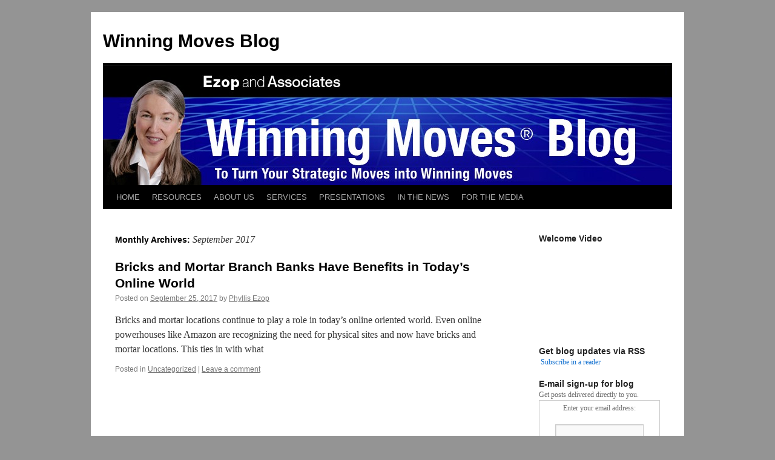

--- FILE ---
content_type: text/html; charset=UTF-8
request_url: https://www.ezopandassociates.com/blog/2017/09/
body_size: 5129
content:
<!DOCTYPE html>
<html lang="en-US" prefix="og: http://ogp.me/ns# fb: http://ogp.me/ns/fb# article: http://ogp.me/ns/article#">
<head>
<meta charset="UTF-8" />
<title>Archives for September 2017 | Winning Moves Blog</title>
<link rel="profile" href="https://gmpg.org/xfn/11" />
<link rel="stylesheet" type="text/css" media="all" href="https://www.ezopandassociates.com/blog/wp-content/themes/twentyten/style.css" />
<link rel="pingback" href="https://www.ezopandassociates.com/blog/xmlrpc.php" />

<!-- SEO Ultimate (http://www.seodesignsolutions.com/wordpress-seo/) -->
	<meta name="robots" content="noindex,follow" />
<!-- /SEO Ultimate -->

<link rel='dns-prefetch' href='//s0.wp.com' />
<link rel='dns-prefetch' href='//secure.gravatar.com' />
<link rel='dns-prefetch' href='//s.w.org' />
<link rel="alternate" type="application/rss+xml" title="Winning Moves Blog &raquo; Feed" href="https://www.ezopandassociates.com/blog/feed/" />
<link rel="alternate" type="application/rss+xml" title="Winning Moves Blog &raquo; Comments Feed" href="https://www.ezopandassociates.com/blog/comments/feed/" />
		<script type="text/javascript">
			window._wpemojiSettings = {"baseUrl":"https:\/\/s.w.org\/images\/core\/emoji\/11\/72x72\/","ext":".png","svgUrl":"https:\/\/s.w.org\/images\/core\/emoji\/11\/svg\/","svgExt":".svg","source":{"concatemoji":"https:\/\/www.ezopandassociates.com\/blog\/wp-includes\/js\/wp-emoji-release.min.js?ver=4.9.26"}};
			!function(e,a,t){var n,r,o,i=a.createElement("canvas"),p=i.getContext&&i.getContext("2d");function s(e,t){var a=String.fromCharCode;p.clearRect(0,0,i.width,i.height),p.fillText(a.apply(this,e),0,0);e=i.toDataURL();return p.clearRect(0,0,i.width,i.height),p.fillText(a.apply(this,t),0,0),e===i.toDataURL()}function c(e){var t=a.createElement("script");t.src=e,t.defer=t.type="text/javascript",a.getElementsByTagName("head")[0].appendChild(t)}for(o=Array("flag","emoji"),t.supports={everything:!0,everythingExceptFlag:!0},r=0;r<o.length;r++)t.supports[o[r]]=function(e){if(!p||!p.fillText)return!1;switch(p.textBaseline="top",p.font="600 32px Arial",e){case"flag":return s([55356,56826,55356,56819],[55356,56826,8203,55356,56819])?!1:!s([55356,57332,56128,56423,56128,56418,56128,56421,56128,56430,56128,56423,56128,56447],[55356,57332,8203,56128,56423,8203,56128,56418,8203,56128,56421,8203,56128,56430,8203,56128,56423,8203,56128,56447]);case"emoji":return!s([55358,56760,9792,65039],[55358,56760,8203,9792,65039])}return!1}(o[r]),t.supports.everything=t.supports.everything&&t.supports[o[r]],"flag"!==o[r]&&(t.supports.everythingExceptFlag=t.supports.everythingExceptFlag&&t.supports[o[r]]);t.supports.everythingExceptFlag=t.supports.everythingExceptFlag&&!t.supports.flag,t.DOMReady=!1,t.readyCallback=function(){t.DOMReady=!0},t.supports.everything||(n=function(){t.readyCallback()},a.addEventListener?(a.addEventListener("DOMContentLoaded",n,!1),e.addEventListener("load",n,!1)):(e.attachEvent("onload",n),a.attachEvent("onreadystatechange",function(){"complete"===a.readyState&&t.readyCallback()})),(n=t.source||{}).concatemoji?c(n.concatemoji):n.wpemoji&&n.twemoji&&(c(n.twemoji),c(n.wpemoji)))}(window,document,window._wpemojiSettings);
		</script>
		<style type="text/css">
img.wp-smiley,
img.emoji {
	display: inline !important;
	border: none !important;
	box-shadow: none !important;
	height: 1em !important;
	width: 1em !important;
	margin: 0 .07em !important;
	vertical-align: -0.1em !important;
	background: none !important;
	padding: 0 !important;
}
</style>
<link rel='stylesheet' id='st-widget-css'  href='https://www.ezopandassociates.com/blog/wp-content/plugins/share-this/css/style.css?ver=4.9.26' type='text/css' media='all' />
<link rel='stylesheet' id='jetpack_css-css'  href='https://www.ezopandassociates.com/blog/wp-content/plugins/jetpack/css/jetpack.css?ver=5.5.5' type='text/css' media='all' />
<script>if (document.location.protocol != "https:") {document.location = document.URL.replace(/^http:/i, "https:");}</script><script type='text/javascript' src='https://www.ezopandassociates.com/blog/wp-includes/js/jquery/jquery.js?ver=1.12.4'></script>
<script type='text/javascript' src='https://www.ezopandassociates.com/blog/wp-includes/js/jquery/jquery-migrate.min.js?ver=1.4.1'></script>
<link rel='https://api.w.org/' href='https://www.ezopandassociates.com/blog/wp-json/' />
<link rel="EditURI" type="application/rsd+xml" title="RSD" href="https://www.ezopandassociates.com/blog/xmlrpc.php?rsd" />
<link rel="wlwmanifest" type="application/wlwmanifest+xml" href="https://www.ezopandassociates.com/blog/wp-includes/wlwmanifest.xml" /> 
<meta name="generator" content="WordPress 4.9.26" />
<script charset="utf-8" type="text/javascript">var switchTo5x=true;</script><script charset="utf-8" type="text/javascript" src="https://w.sharethis.com/button/buttons.js"></script><script type="text/javascript">stLight.options({publisher:'7633e65d-8203-4568-b70c-6a0f0541fca9'});var st_type='wordpress3.1';</script>
<link rel='dns-prefetch' href='//v0.wordpress.com'/>
<style type="text/css" id="custom-background-css">
body.custom-background { background-color: #949494; }
</style>
</head>

<body data-rsssl=1 class="archive date custom-background">
<div id="wrapper" class="hfeed">
	<div id="header">
		<div id="masthead">
			<div id="branding" role="banner">
								<div id="site-title">
					<span>
						<a href="https://www.ezopandassociates.com/blog/" title="Winning Moves Blog" rel="home">Winning Moves Blog</a>
					</span>
				</div>
				<div id="site-description"></div>

										<img src="https://ezopandassociates.com/blog/wp-content/uploads/2011/11/cropped-ezop-blog-banner_master_4.jpg" width="940" height="198" alt="" />
								</div><!-- #branding -->

			<div id="access" role="navigation">
			  				<div class="skip-link screen-reader-text"><a href="#content" title="Skip to content">Skip to content</a></div>
								<div class="menu-header"><ul id="menu-mainmenu" class="menu"><li id="menu-item-92" class="menu-item menu-item-type-custom menu-item-object-custom menu-item-92"><a title="HOME" href="https://ezopandassociates.com">HOME</a></li>
<li id="menu-item-91" class="menu-item menu-item-type-custom menu-item-object-custom menu-item-91"><a title="RESOURCES" href="https://ezopandassociates.com/r001.html">RESOURCES</a></li>
<li id="menu-item-93" class="menu-item menu-item-type-custom menu-item-object-custom menu-item-93"><a title="ABOUT US" href="https://ezopandassociates.com/a001.html">ABOUT US</a></li>
<li id="menu-item-94" class="menu-item menu-item-type-custom menu-item-object-custom menu-item-94"><a title="SERVICES" href="https://ezopandassociates.com/s001.html">SERVICES</a></li>
<li id="menu-item-95" class="menu-item menu-item-type-custom menu-item-object-custom menu-item-95"><a title="PRESENTATIONS" href="https://ezopandassociates.com/p001.html">PRESENTATIONS</a></li>
<li id="menu-item-96" class="menu-item menu-item-type-custom menu-item-object-custom menu-item-96"><a title="IN THE NEWS" href="https://ezopandassociates.com/i001.html">IN THE NEWS</a></li>
<li id="menu-item-97" class="menu-item menu-item-type-custom menu-item-object-custom menu-item-97"><a title="FOR THE MEDIA" href="https://ezopandassociates.com/m001.html">FOR THE MEDIA</a></li>
</ul></div>			</div><!-- #access -->
		</div><!-- #masthead -->
	</div><!-- #header -->

	<div id="main">

		<div id="container">
			<div id="content" role="main">


			<h1 class="page-title">
				Monthly Archives: <span>September 2017</span>			</h1>






			<div id="post-522" class="post-522 post type-post status-publish format-standard hentry category-uncategorized">
			<h2 class="entry-title"><a href="https://www.ezopandassociates.com/blog/bricks-mortar-branch-banks-benefits-todays-online-world/" rel="bookmark">Bricks and Mortar Branch Banks Have Benefits in Today’s Online World</a></h2>

			<div class="entry-meta">
				<span class="meta-prep meta-prep-author">Posted on</span> <a href="https://www.ezopandassociates.com/blog/bricks-mortar-branch-banks-benefits-todays-online-world/" title="5:42 pm" rel="bookmark"><span class="entry-date">September 25, 2017</span></a> <span class="meta-sep">by</span> <span class="author vcard"><a class="url fn n" href="https://www.ezopandassociates.com/blog/author/phyllis-ezop/" title="View all posts by Phyllis Ezop">Phyllis Ezop</a></span>			</div><!-- .entry-meta -->

				<div class="entry-summary">
				<p>Bricks and mortar locations continue to play a role in today’s online oriented world. Even online powerhouses like Amazon are recognizing the need for physical sites and now have bricks and mortar locations. This ties in with what</p>
			</div><!-- .entry-summary -->
	
			<div class="entry-utility">
									<span class="cat-links">
						<span class="entry-utility-prep entry-utility-prep-cat-links">Posted in</span> <a href="https://www.ezopandassociates.com/blog/blog/uncategorized/" rel="category tag">Uncategorized</a>					</span>
					<span class="meta-sep">|</span>
												<span class="comments-link"><a href="https://www.ezopandassociates.com/blog/bricks-mortar-branch-banks-benefits-todays-online-world/#respond">Leave a comment</a></span>
							</div><!-- .entry-utility -->
		</div><!-- #post-## -->

		
	


			</div><!-- #content -->
		</div><!-- #container -->


		<div id="primary" class="widget-area" role="complementary">
			<ul class="xoxo">

<li id="text-12" class="widget-container widget_text"><h3 class="widget-title">Welcome Video</h3>			<div class="textwidget"><script src="//fast.wistia.com/embed/medias/0c84szujpe.jsonp" async></script><script src="//fast.wistia.com/assets/external/E-v1.js" async></script><div class="wistia_responsive_padding" style="padding:75.0% 0 0 0;position:relative;"><div class="wistia_responsive_wrapper" style="height:100%;left:0;position:absolute;top:0;width:100%;"><span class="wistia_embed wistia_async_0c84szujpe popover=true popoverAnimateThumbnail=true videoFoam=true" style="display:inline-block;height:100%;width:100%">&nbsp;</span></div></div></div>
		</li><li id="text-8" class="widget-container widget_text"><h3 class="widget-title">Get blog updates via RSS</h3>			<div class="textwidget"><p><a href="http://feeds.feedburner.com/WinningMovesBlog" rel="alternate" type="application/rss+xml"><img src="https://www.feedburner.com/fb/images/pub/feed-icon16x16.png" alt="" style="vertical-align:middle;border:0"/></a>&nbsp;<a href="http://feeds.feedburner.com/WinningMovesBlog" rel="alternate" type="application/rss+xml">Subscribe in a reader</a></p></div>
		</li><li id="text-4" class="widget-container widget_text"><h3 class="widget-title">E-mail sign-up for blog</h3>			<div class="textwidget">Get posts delivered directly to you.
<form style="border:1px solid #ccc;padding:3px;text-align:center;" action="https://feedburner.google.com/fb/a/mailverify" method="post" target="popupwindow" onsubmit="window.open('http://feedburner.google.com/fb/a/mailverify?uri=WinningMovesBlog', 'popupwindow', 'scrollbars=yes,width=550,height=520');return true"><p>Enter your email address:</p><p><input type="text" style="width:140px" name="email"/></p><input type="hidden" value="WinningMovesBlog" name="uri"/><input type="hidden" name="loc" value="en_US"/><input type="submit" value="Subscribe" /><p>Delivered by <a href="http://feedburner.google.com" target="_blank">FeedBurner</a></p></form></div>
		</li><li id="text-11" class="widget-container widget_text"><h3 class="widget-title">About This Blog</h3>			<div class="textwidget">The Winning Moves® Blog explains business success patterns. Based upon decades of research, it helps you make the right strategic choices to turn your strategic moves into Winning Moves.</div>
		</li><li id="search-3" class="widget-container widget_search"><h3 class="widget-title">Search this blog</h3><form role="search" method="get" id="searchform" class="searchform" action="https://www.ezopandassociates.com/blog/">
				<div>
					<label class="screen-reader-text" for="s">Search for:</label>
					<input type="text" value="" name="s" id="s" />
					<input type="submit" id="searchsubmit" value="Search" />
				</div>
			</form></li>		<li id="recent-posts-3" class="widget-container widget_recent_entries">		<h3 class="widget-title">Recent Posts</h3>		<ul>
											<li>
					<a href="https://www.ezopandassociates.com/blog/mover-advantageous/">First Mover Can Be Advantageous, or Not</a>
									</li>
											<li>
					<a href="https://www.ezopandassociates.com/blog/insider-outsider-ceo/">Insider Versus Outsider as New CEO</a>
									</li>
											<li>
					<a href="https://www.ezopandassociates.com/blog/making/">More about Making the Right Changes</a>
									</li>
											<li>
					<a href="https://www.ezopandassociates.com/blog/make-the-right-changes/">Make the Right Changes</a>
									</li>
											<li>
					<a href="https://www.ezopandassociates.com/blog/challenges-revitalize-tthe-business/">Challenges when Taking Something Away to Revitalize tthe Business</a>
									</li>
					</ul>
		</li>			</ul>
		</div><!-- #primary .widget-area -->


		<div id="secondary" class="widget-area" role="complementary">
			<ul class="xoxo">
				<li id="text-7" class="widget-container widget_text"><h3 class="widget-title">About Phyllis Ezop, Author of Winning Moves® Blog</h3>			<div class="textwidget">Phyllis Ezop has been researching business success and failure patterns for 25+ years. She has spoken to prestigious audiences, and she has been quoted in <I>Harvard Management Update</I>, <I>Investor's Business Daily</I>, <I>The New York Times</I>, as well as in major newpapers and business publications.</div>
		</li><li id="archives-3" class="widget-container widget_archive"><h3 class="widget-title">Archives</h3>		<ul>
			<li><a href='https://www.ezopandassociates.com/blog/2025/12/'>December 2025</a></li>
	<li><a href='https://www.ezopandassociates.com/blog/2025/11/'>November 2025</a></li>
	<li><a href='https://www.ezopandassociates.com/blog/2025/10/'>October 2025</a></li>
	<li><a href='https://www.ezopandassociates.com/blog/2025/09/'>September 2025</a></li>
	<li><a href='https://www.ezopandassociates.com/blog/2025/08/'>August 2025</a></li>
	<li><a href='https://www.ezopandassociates.com/blog/2025/07/'>July 2025</a></li>
	<li><a href='https://www.ezopandassociates.com/blog/2025/06/'>June 2025</a></li>
	<li><a href='https://www.ezopandassociates.com/blog/2025/05/'>May 2025</a></li>
	<li><a href='https://www.ezopandassociates.com/blog/2025/04/'>April 2025</a></li>
	<li><a href='https://www.ezopandassociates.com/blog/2025/03/'>March 2025</a></li>
	<li><a href='https://www.ezopandassociates.com/blog/2025/02/'>February 2025</a></li>
	<li><a href='https://www.ezopandassociates.com/blog/2025/01/'>January 2025</a></li>
	<li><a href='https://www.ezopandassociates.com/blog/2024/12/'>December 2024</a></li>
	<li><a href='https://www.ezopandassociates.com/blog/2024/11/'>November 2024</a></li>
	<li><a href='https://www.ezopandassociates.com/blog/2024/10/'>October 2024</a></li>
	<li><a href='https://www.ezopandassociates.com/blog/2024/09/'>September 2024</a></li>
	<li><a href='https://www.ezopandassociates.com/blog/2024/08/'>August 2024</a></li>
	<li><a href='https://www.ezopandassociates.com/blog/2024/07/'>July 2024</a></li>
	<li><a href='https://www.ezopandassociates.com/blog/2024/06/'>June 2024</a></li>
	<li><a href='https://www.ezopandassociates.com/blog/2024/05/'>May 2024</a></li>
	<li><a href='https://www.ezopandassociates.com/blog/2024/04/'>April 2024</a></li>
	<li><a href='https://www.ezopandassociates.com/blog/2024/03/'>March 2024</a></li>
	<li><a href='https://www.ezopandassociates.com/blog/2024/02/'>February 2024</a></li>
	<li><a href='https://www.ezopandassociates.com/blog/2024/01/'>January 2024</a></li>
	<li><a href='https://www.ezopandassociates.com/blog/2023/12/'>December 2023</a></li>
	<li><a href='https://www.ezopandassociates.com/blog/2023/11/'>November 2023</a></li>
	<li><a href='https://www.ezopandassociates.com/blog/2023/10/'>October 2023</a></li>
	<li><a href='https://www.ezopandassociates.com/blog/2023/09/'>September 2023</a></li>
	<li><a href='https://www.ezopandassociates.com/blog/2023/08/'>August 2023</a></li>
	<li><a href='https://www.ezopandassociates.com/blog/2023/07/'>July 2023</a></li>
	<li><a href='https://www.ezopandassociates.com/blog/2023/06/'>June 2023</a></li>
	<li><a href='https://www.ezopandassociates.com/blog/2023/05/'>May 2023</a></li>
	<li><a href='https://www.ezopandassociates.com/blog/2023/04/'>April 2023</a></li>
	<li><a href='https://www.ezopandassociates.com/blog/2023/03/'>March 2023</a></li>
	<li><a href='https://www.ezopandassociates.com/blog/2023/02/'>February 2023</a></li>
	<li><a href='https://www.ezopandassociates.com/blog/2023/01/'>January 2023</a></li>
	<li><a href='https://www.ezopandassociates.com/blog/2022/12/'>December 2022</a></li>
	<li><a href='https://www.ezopandassociates.com/blog/2022/11/'>November 2022</a></li>
	<li><a href='https://www.ezopandassociates.com/blog/2022/10/'>October 2022</a></li>
	<li><a href='https://www.ezopandassociates.com/blog/2022/09/'>September 2022</a></li>
	<li><a href='https://www.ezopandassociates.com/blog/2022/08/'>August 2022</a></li>
	<li><a href='https://www.ezopandassociates.com/blog/2022/07/'>July 2022</a></li>
	<li><a href='https://www.ezopandassociates.com/blog/2022/06/'>June 2022</a></li>
	<li><a href='https://www.ezopandassociates.com/blog/2022/04/'>April 2022</a></li>
	<li><a href='https://www.ezopandassociates.com/blog/2022/03/'>March 2022</a></li>
	<li><a href='https://www.ezopandassociates.com/blog/2022/02/'>February 2022</a></li>
	<li><a href='https://www.ezopandassociates.com/blog/2022/01/'>January 2022</a></li>
	<li><a href='https://www.ezopandassociates.com/blog/2021/12/'>December 2021</a></li>
	<li><a href='https://www.ezopandassociates.com/blog/2021/11/'>November 2021</a></li>
	<li><a href='https://www.ezopandassociates.com/blog/2021/10/'>October 2021</a></li>
	<li><a href='https://www.ezopandassociates.com/blog/2021/09/'>September 2021</a></li>
	<li><a href='https://www.ezopandassociates.com/blog/2021/08/'>August 2021</a></li>
	<li><a href='https://www.ezopandassociates.com/blog/2021/07/'>July 2021</a></li>
	<li><a href='https://www.ezopandassociates.com/blog/2021/06/'>June 2021</a></li>
	<li><a href='https://www.ezopandassociates.com/blog/2021/05/'>May 2021</a></li>
	<li><a href='https://www.ezopandassociates.com/blog/2021/04/'>April 2021</a></li>
	<li><a href='https://www.ezopandassociates.com/blog/2021/03/'>March 2021</a></li>
	<li><a href='https://www.ezopandassociates.com/blog/2021/02/'>February 2021</a></li>
	<li><a href='https://www.ezopandassociates.com/blog/2021/01/'>January 2021</a></li>
	<li><a href='https://www.ezopandassociates.com/blog/2020/12/'>December 2020</a></li>
	<li><a href='https://www.ezopandassociates.com/blog/2020/11/'>November 2020</a></li>
	<li><a href='https://www.ezopandassociates.com/blog/2020/10/'>October 2020</a></li>
	<li><a href='https://www.ezopandassociates.com/blog/2020/09/'>September 2020</a></li>
	<li><a href='https://www.ezopandassociates.com/blog/2020/08/'>August 2020</a></li>
	<li><a href='https://www.ezopandassociates.com/blog/2020/07/'>July 2020</a></li>
	<li><a href='https://www.ezopandassociates.com/blog/2020/06/'>June 2020</a></li>
	<li><a href='https://www.ezopandassociates.com/blog/2020/05/'>May 2020</a></li>
	<li><a href='https://www.ezopandassociates.com/blog/2020/04/'>April 2020</a></li>
	<li><a href='https://www.ezopandassociates.com/blog/2020/03/'>March 2020</a></li>
	<li><a href='https://www.ezopandassociates.com/blog/2020/02/'>February 2020</a></li>
	<li><a href='https://www.ezopandassociates.com/blog/2020/01/'>January 2020</a></li>
	<li><a href='https://www.ezopandassociates.com/blog/2019/12/'>December 2019</a></li>
	<li><a href='https://www.ezopandassociates.com/blog/2019/11/'>November 2019</a></li>
	<li><a href='https://www.ezopandassociates.com/blog/2019/10/'>October 2019</a></li>
	<li><a href='https://www.ezopandassociates.com/blog/2019/09/'>September 2019</a></li>
	<li><a href='https://www.ezopandassociates.com/blog/2019/08/'>August 2019</a></li>
	<li><a href='https://www.ezopandassociates.com/blog/2019/07/'>July 2019</a></li>
	<li><a href='https://www.ezopandassociates.com/blog/2019/06/'>June 2019</a></li>
	<li><a href='https://www.ezopandassociates.com/blog/2019/05/'>May 2019</a></li>
	<li><a href='https://www.ezopandassociates.com/blog/2019/04/'>April 2019</a></li>
	<li><a href='https://www.ezopandassociates.com/blog/2019/03/'>March 2019</a></li>
	<li><a href='https://www.ezopandassociates.com/blog/2019/02/'>February 2019</a></li>
	<li><a href='https://www.ezopandassociates.com/blog/2019/01/'>January 2019</a></li>
	<li><a href='https://www.ezopandassociates.com/blog/2018/12/'>December 2018</a></li>
	<li><a href='https://www.ezopandassociates.com/blog/2018/11/'>November 2018</a></li>
	<li><a href='https://www.ezopandassociates.com/blog/2018/10/'>October 2018</a></li>
	<li><a href='https://www.ezopandassociates.com/blog/2018/09/'>September 2018</a></li>
	<li><a href='https://www.ezopandassociates.com/blog/2018/08/'>August 2018</a></li>
	<li><a href='https://www.ezopandassociates.com/blog/2018/07/'>July 2018</a></li>
	<li><a href='https://www.ezopandassociates.com/blog/2018/06/'>June 2018</a></li>
	<li><a href='https://www.ezopandassociates.com/blog/2018/05/'>May 2018</a></li>
	<li><a href='https://www.ezopandassociates.com/blog/2018/03/'>March 2018</a></li>
	<li><a href='https://www.ezopandassociates.com/blog/2018/02/'>February 2018</a></li>
	<li><a href='https://www.ezopandassociates.com/blog/2018/01/'>January 2018</a></li>
	<li><a href='https://www.ezopandassociates.com/blog/2017/12/'>December 2017</a></li>
	<li><a href='https://www.ezopandassociates.com/blog/2017/11/'>November 2017</a></li>
	<li><a href='https://www.ezopandassociates.com/blog/2017/10/'>October 2017</a></li>
	<li><a href='https://www.ezopandassociates.com/blog/2017/09/'>September 2017</a></li>
	<li><a href='https://www.ezopandassociates.com/blog/2017/08/'>August 2017</a></li>
	<li><a href='https://www.ezopandassociates.com/blog/2017/07/'>July 2017</a></li>
	<li><a href='https://www.ezopandassociates.com/blog/2017/06/'>June 2017</a></li>
	<li><a href='https://www.ezopandassociates.com/blog/2017/05/'>May 2017</a></li>
	<li><a href='https://www.ezopandassociates.com/blog/2017/04/'>April 2017</a></li>
	<li><a href='https://www.ezopandassociates.com/blog/2017/03/'>March 2017</a></li>
	<li><a href='https://www.ezopandassociates.com/blog/2017/02/'>February 2017</a></li>
	<li><a href='https://www.ezopandassociates.com/blog/2017/01/'>January 2017</a></li>
	<li><a href='https://www.ezopandassociates.com/blog/2016/12/'>December 2016</a></li>
	<li><a href='https://www.ezopandassociates.com/blog/2016/11/'>November 2016</a></li>
	<li><a href='https://www.ezopandassociates.com/blog/2016/10/'>October 2016</a></li>
	<li><a href='https://www.ezopandassociates.com/blog/2016/09/'>September 2016</a></li>
	<li><a href='https://www.ezopandassociates.com/blog/2016/08/'>August 2016</a></li>
	<li><a href='https://www.ezopandassociates.com/blog/2016/07/'>July 2016</a></li>
	<li><a href='https://www.ezopandassociates.com/blog/2016/06/'>June 2016</a></li>
	<li><a href='https://www.ezopandassociates.com/blog/2016/05/'>May 2016</a></li>
	<li><a href='https://www.ezopandassociates.com/blog/2016/04/'>April 2016</a></li>
	<li><a href='https://www.ezopandassociates.com/blog/2016/03/'>March 2016</a></li>
	<li><a href='https://www.ezopandassociates.com/blog/2016/02/'>February 2016</a></li>
	<li><a href='https://www.ezopandassociates.com/blog/2016/01/'>January 2016</a></li>
	<li><a href='https://www.ezopandassociates.com/blog/2015/12/'>December 2015</a></li>
	<li><a href='https://www.ezopandassociates.com/blog/2015/11/'>November 2015</a></li>
	<li><a href='https://www.ezopandassociates.com/blog/2015/10/'>October 2015</a></li>
	<li><a href='https://www.ezopandassociates.com/blog/2015/09/'>September 2015</a></li>
	<li><a href='https://www.ezopandassociates.com/blog/2015/08/'>August 2015</a></li>
	<li><a href='https://www.ezopandassociates.com/blog/2015/07/'>July 2015</a></li>
	<li><a href='https://www.ezopandassociates.com/blog/2015/06/'>June 2015</a></li>
	<li><a href='https://www.ezopandassociates.com/blog/2015/05/'>May 2015</a></li>
	<li><a href='https://www.ezopandassociates.com/blog/2015/04/'>April 2015</a></li>
	<li><a href='https://www.ezopandassociates.com/blog/2015/03/'>March 2015</a></li>
	<li><a href='https://www.ezopandassociates.com/blog/2015/02/'>February 2015</a></li>
	<li><a href='https://www.ezopandassociates.com/blog/2015/01/'>January 2015</a></li>
	<li><a href='https://www.ezopandassociates.com/blog/2014/12/'>December 2014</a></li>
	<li><a href='https://www.ezopandassociates.com/blog/2014/11/'>November 2014</a></li>
	<li><a href='https://www.ezopandassociates.com/blog/2014/10/'>October 2014</a></li>
	<li><a href='https://www.ezopandassociates.com/blog/2014/09/'>September 2014</a></li>
	<li><a href='https://www.ezopandassociates.com/blog/2014/08/'>August 2014</a></li>
	<li><a href='https://www.ezopandassociates.com/blog/2014/07/'>July 2014</a></li>
	<li><a href='https://www.ezopandassociates.com/blog/2014/06/'>June 2014</a></li>
	<li><a href='https://www.ezopandassociates.com/blog/2014/05/'>May 2014</a></li>
	<li><a href='https://www.ezopandassociates.com/blog/2014/04/'>April 2014</a></li>
	<li><a href='https://www.ezopandassociates.com/blog/2014/03/'>March 2014</a></li>
	<li><a href='https://www.ezopandassociates.com/blog/2014/02/'>February 2014</a></li>
	<li><a href='https://www.ezopandassociates.com/blog/2014/01/'>January 2014</a></li>
	<li><a href='https://www.ezopandassociates.com/blog/2013/12/'>December 2013</a></li>
	<li><a href='https://www.ezopandassociates.com/blog/2013/11/'>November 2013</a></li>
	<li><a href='https://www.ezopandassociates.com/blog/2013/10/'>October 2013</a></li>
	<li><a href='https://www.ezopandassociates.com/blog/2013/09/'>September 2013</a></li>
	<li><a href='https://www.ezopandassociates.com/blog/2013/08/'>August 2013</a></li>
	<li><a href='https://www.ezopandassociates.com/blog/2013/07/'>July 2013</a></li>
	<li><a href='https://www.ezopandassociates.com/blog/2013/06/'>June 2013</a></li>
	<li><a href='https://www.ezopandassociates.com/blog/2013/05/'>May 2013</a></li>
	<li><a href='https://www.ezopandassociates.com/blog/2013/04/'>April 2013</a></li>
	<li><a href='https://www.ezopandassociates.com/blog/2013/03/'>March 2013</a></li>
	<li><a href='https://www.ezopandassociates.com/blog/2013/02/'>February 2013</a></li>
	<li><a href='https://www.ezopandassociates.com/blog/2013/01/'>January 2013</a></li>
	<li><a href='https://www.ezopandassociates.com/blog/2012/12/'>December 2012</a></li>
	<li><a href='https://www.ezopandassociates.com/blog/2012/11/'>November 2012</a></li>
	<li><a href='https://www.ezopandassociates.com/blog/2012/10/'>October 2012</a></li>
	<li><a href='https://www.ezopandassociates.com/blog/2012/09/'>September 2012</a></li>
	<li><a href='https://www.ezopandassociates.com/blog/2012/08/'>August 2012</a></li>
	<li><a href='https://www.ezopandassociates.com/blog/2012/07/'>July 2012</a></li>
	<li><a href='https://www.ezopandassociates.com/blog/2012/06/'>June 2012</a></li>
	<li><a href='https://www.ezopandassociates.com/blog/2012/05/'>May 2012</a></li>
	<li><a href='https://www.ezopandassociates.com/blog/2012/04/'>April 2012</a></li>
	<li><a href='https://www.ezopandassociates.com/blog/2012/03/'>March 2012</a></li>
	<li><a href='https://www.ezopandassociates.com/blog/2012/02/'>February 2012</a></li>
	<li><a href='https://www.ezopandassociates.com/blog/2012/01/'>January 2012</a></li>
	<li><a href='https://www.ezopandassociates.com/blog/2011/12/'>December 2011</a></li>
	<li><a href='https://www.ezopandassociates.com/blog/2011/11/'>November 2011</a></li>
		</ul>
		</li>			</ul>
		</div><!-- #secondary .widget-area -->

	</div><!-- #main -->

	<div id="footer" role="contentinfo">
		<div id="colophon">



			<div id="footer-widget-area" role="complementary">

				<div id="first" class="widget-area">
					<ul class="xoxo">
						<li id="text-9" class="widget-container widget_text">			<div class="textwidget">©2011-2018, Ezop and Associates.<br>
All rights reserved.</div>
		</li>					</ul>
				</div><!-- #first .widget-area -->

				<div id="second" class="widget-area">
					<ul class="xoxo">
						<li id="text-10" class="widget-container widget_text"><h3 class="widget-title">Contact Us</h3>			<div class="textwidget">info@ezopandassociates.com
<br>
Phone: (708) 579-1711</div>
		</li>					</ul>
				</div><!-- #second .widget-area -->



			</div><!-- #footer-widget-area -->

			<div id="site-info">
				<a href="https://www.ezopandassociates.com/blog/" title="Winning Moves Blog" rel="home">
					Winning Moves Blog				</a>
			</div><!-- #site-info -->

			<div id="site-generator">
								<a href="https://wordpress.org/" title="Semantic Personal Publishing Platform">Proudly powered by WordPress.</a>
			</div><!-- #site-generator -->

		</div><!-- #colophon -->
	</div><!-- #footer -->

</div><!-- #wrapper -->

	<div style="display:none">
	</div>
<div id="su-footer-links" style="text-align: center;"></div><script type='text/javascript' src='https://s0.wp.com/wp-content/js/devicepx-jetpack.js?ver=202603'></script>
<script type='text/javascript' src='https://secure.gravatar.com/js/gprofiles.js?ver=2026Janaa'></script>
<script type='text/javascript'>
/* <![CDATA[ */
var WPGroHo = {"my_hash":""};
/* ]]> */
</script>
<script type='text/javascript' src='https://www.ezopandassociates.com/blog/wp-content/plugins/jetpack/modules/wpgroho.js?ver=4.9.26'></script>
<script type='text/javascript' src='https://www.ezopandassociates.com/blog/wp-includes/js/wp-embed.min.js?ver=4.9.26'></script>
<script type='text/javascript' src='https://stats.wp.com/e-202603.js' async defer></script>
<script type='text/javascript'>
	_stq = window._stq || [];
	_stq.push([ 'view', {v:'ext',j:'1:5.5.5',blog:'52196091',post:'0',tz:'-6',srv:'www.ezopandassociates.com'} ]);
	_stq.push([ 'clickTrackerInit', '52196091', '0' ]);
</script>
</body>
</html>


--- FILE ---
content_type: application/javascript; charset=utf-8
request_url: https://fast.wistia.com/embed/medias/0c84szujpe.jsonp
body_size: 975
content:
window['wistiajsonp-/embed/medias/0c84szujpe.jsonp'] = {"media":{"accountId":747063,"accountKey":"wistia-production_747063","analyticsHost":"https://distillery.wistia.net","formsHost":"https://app.wistia.com","formEventsApi":"/form-stream/1.0.0","aspectRatio":1.3333333333333333,"assets":[{"is_enhanced":false,"type":"original","slug":"original","display_name":"Original File","details":{},"width":640,"height":480,"ext":"mp4","size":24557528,"bitrate":2892,"public":true,"status":2,"progress":1.0,"url":"https://embed-ssl.wistia.com/deliveries/db3913a471693f7c538a94d26fa5ecf57dfc1bbc.bin","created_at":1484778060},{"is_enhanced":false,"type":"iphone_video","slug":"mp4_h264_515k","display_name":"360p","details":{},"container":"mp4","codec":"h264","width":640,"height":480,"ext":"mp4","size":4378452,"bitrate":515,"public":true,"status":2,"progress":1.0,"metadata":{"max_bitrate":119524,"average_bitrate":71300,"early_max_bitrate":119524},"url":"https://embed-ssl.wistia.com/deliveries/c0d70df121561962764186ec2b956d1972cb2b4b.bin","created_at":1484778060,"segment_duration":3,"opt_vbitrate":1200},{"is_enhanced":false,"type":"mp4_video","slug":"mp4_h264_281k","display_name":"300p","details":{},"container":"mp4","codec":"h264","width":400,"height":300,"ext":"mp4","size":2391613,"bitrate":281,"public":true,"status":2,"progress":1.0,"metadata":{"max_bitrate":52640,"average_bitrate":12189,"early_max_bitrate":12658},"url":"https://embed-ssl.wistia.com/deliveries/c6934783be05f56dee7be451040cdc4cc0f52928.bin","created_at":1484778060,"segment_duration":3,"opt_vbitrate":300},{"is_enhanced":false,"type":"storyboard","slug":"storyboard_2000x2100","display_name":"Storyboard","details":{},"width":2000,"height":2100,"ext":"jpg","size":1181325,"bitrate":0,"public":true,"status":2,"progress":1.0,"metadata":{"frame_count":132,"aspect_ratio":1.333,"frame_height":150,"frame_width":200},"url":"https://embed-ssl.wistia.com/deliveries/d62a213807d063aa13e0b4e97a7f16fa2c9741d3.bin","created_at":1484778060},{"is_enhanced":false,"type":"still_image","slug":"still_image_640x480","display_name":"Thumbnail Image","details":{},"width":640,"height":480,"ext":"jpg","size":29778,"bitrate":0,"public":true,"status":2,"progress":1.0,"url":"https://embed-ssl.wistia.com/deliveries/772473152b235af73b4828739ef2297fe3607c06.bin","created_at":1490895054}],"branding":false,"createdAt":1484778060,"distilleryUrl":"https://distillery.wistia.com/x","duration":66.372,"enableCustomerLogo":true,"firstEmbedForAccount":false,"firstShareForAccount":false,"availableTranscripts":[],"hashedId":"0c84szujpe","mediaId":24563388,"mediaKey":"wistia-production_24563388","mediaType":"Video","name":"What You Get with Winning Moves FINAL","preloadPreference":null,"progress":1.0,"protected":false,"projectId":4214228,"seoDescription":"an Ezop and Associates video","showAbout":false,"status":2,"type":"Video","playableWithoutInstantHls":true,"stats":{"loadCount":6723,"playCount":9,"uniqueLoadCount":3446,"uniquePlayCount":6,"averageEngagement":0.150523},"trackingTransmitInterval":10,"liveStreamEventDetails":null,"integrations":{},"hls_enabled":false,"embed_options":{"opaqueControls":false,"playerColor":"0322d0","playerColorGradient":{"on":false,"colors":[["#54bbff",0],["#baffff",1]]},"plugin":{},"volumeControl":"true","fullscreenButton":"true","controlsVisibleOnLoad":"true","bpbTime":"false","vulcan":"true","stillUrl":"https://embed-ssl.wistia.com/deliveries/772473152b235af73b4828739ef2297fe3607c06.jpg","autoPlay":"false","endVideoBehavior":"default","branding":"false","playbar":"true","playButton":"false","settingsControl":"true","showCustomerLogo":"true","qualityControl":"false","playbackRateControl":"true","smallPlayButton":"true","spherical":"false","chaptersOn":"false","newRoundedIcons":true,"shouldShowCaptionsSettings":true},"embedOptions":{"opaqueControls":false,"playerColor":"0322d0","playerColorGradient":{"on":false,"colors":[["#54bbff",0],["#baffff",1]]},"plugin":{},"volumeControl":"true","fullscreenButton":"true","controlsVisibleOnLoad":"true","bpbTime":"false","vulcan":"true","stillUrl":"https://embed-ssl.wistia.com/deliveries/772473152b235af73b4828739ef2297fe3607c06.jpg","autoPlay":"false","endVideoBehavior":"default","branding":"false","playbar":"true","playButton":"false","settingsControl":"true","showCustomerLogo":"true","qualityControl":"false","playbackRateControl":"true","smallPlayButton":"true","spherical":"false","chaptersOn":"false","newRoundedIcons":true,"shouldShowCaptionsSettings":true}},"options":{}};
